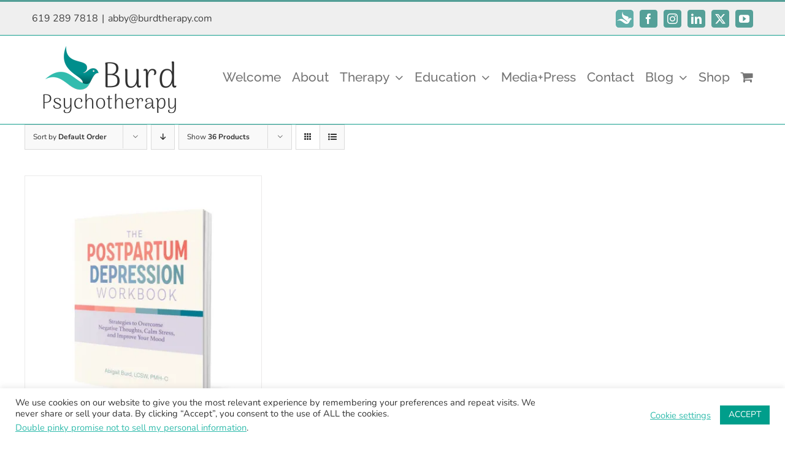

--- FILE ---
content_type: text/html; charset=UTF-8
request_url: https://www.burdtherapy.com/product-category/books/?product_count=36&product_view=grid
body_size: 17235
content:
<!DOCTYPE html>
<html class="avada-html-layout-wide avada-html-header-position-top avada-html-is-archive" lang="en-US">
<head>
	<meta http-equiv="X-UA-Compatible" content="IE=edge" />
	<meta http-equiv="Content-Type" content="text/html; charset=utf-8"/>
	<meta name="viewport" content="width=device-width, initial-scale=1" />
	<meta name='robots' content='index, follow, max-image-preview:large, max-snippet:-1, max-video-preview:-1' />
<script>window._wca = window._wca || [];</script>

	<!-- This site is optimized with the Yoast SEO plugin v26.6 - https://yoast.com/wordpress/plugins/seo/ -->
	<title>Books Archives - Burd Psychotherapy</title>
	<link rel="canonical" href="https://www.burdtherapy.com/product-category/books/" />
	<meta property="og:locale" content="en_US" />
	<meta property="og:type" content="article" />
	<meta property="og:title" content="Books Archives - Burd Psychotherapy" />
	<meta property="og:url" content="https://www.burdtherapy.com/product-category/books/" />
	<meta property="og:site_name" content="Burd Psychotherapy" />
	<script type="application/ld+json" class="yoast-schema-graph">{"@context":"https://schema.org","@graph":[{"@type":"CollectionPage","@id":"https://www.burdtherapy.com/product-category/books/","url":"https://www.burdtherapy.com/product-category/books/","name":"Books Archives - Burd Psychotherapy","isPartOf":{"@id":"https://www.burdtherapy.com/#website"},"primaryImageOfPage":{"@id":"https://www.burdtherapy.com/product-category/books/#primaryimage"},"image":{"@id":"https://www.burdtherapy.com/product-category/books/#primaryimage"},"thumbnailUrl":"https://i0.wp.com/www.burdtherapy.com/wp-content/uploads/2020/10/9781647398378_3D.jpg?fit=773%2C800&ssl=1","breadcrumb":{"@id":"https://www.burdtherapy.com/product-category/books/#breadcrumb"},"inLanguage":"en-US"},{"@type":"ImageObject","inLanguage":"en-US","@id":"https://www.burdtherapy.com/product-category/books/#primaryimage","url":"https://i0.wp.com/www.burdtherapy.com/wp-content/uploads/2020/10/9781647398378_3D.jpg?fit=773%2C800&ssl=1","contentUrl":"https://i0.wp.com/www.burdtherapy.com/wp-content/uploads/2020/10/9781647398378_3D.jpg?fit=773%2C800&ssl=1","width":773,"height":800,"caption":"The Postpartum Depression Workbook sales page"},{"@type":"BreadcrumbList","@id":"https://www.burdtherapy.com/product-category/books/#breadcrumb","itemListElement":[{"@type":"ListItem","position":1,"name":"Home","item":"https://www.burdtherapy.com/"},{"@type":"ListItem","position":2,"name":"Books"}]},{"@type":"WebSite","@id":"https://www.burdtherapy.com/#website","url":"https://www.burdtherapy.com/","name":"Burd Psychotherapy","description":"Abigail Burd, Licensed Clinical Social Worker, CA Lic: 26867","publisher":{"@id":"https://www.burdtherapy.com/#organization"},"potentialAction":[{"@type":"SearchAction","target":{"@type":"EntryPoint","urlTemplate":"https://www.burdtherapy.com/?s={search_term_string}"},"query-input":{"@type":"PropertyValueSpecification","valueRequired":true,"valueName":"search_term_string"}}],"inLanguage":"en-US"},{"@type":"Organization","@id":"https://www.burdtherapy.com/#organization","name":"Burd Psychotherapy","url":"https://www.burdtherapy.com/","logo":{"@type":"ImageObject","inLanguage":"en-US","@id":"https://www.burdtherapy.com/#/schema/logo/image/","url":"https://i0.wp.com/www.burdtherapy.com/wp-content/uploads/2016/10/Burd-Tx-Logo-web.png?fit=600%2C600&ssl=1","contentUrl":"https://i0.wp.com/www.burdtherapy.com/wp-content/uploads/2016/10/Burd-Tx-Logo-web.png?fit=600%2C600&ssl=1","width":600,"height":600,"caption":"Burd Psychotherapy"},"image":{"@id":"https://www.burdtherapy.com/#/schema/logo/image/"}}]}</script>
	<!-- / Yoast SEO plugin. -->


<link rel='dns-prefetch' href='//www.burdtherapy.com' />
<link rel='dns-prefetch' href='//stats.wp.com' />
<link rel='dns-prefetch' href='//secure.gravatar.com' />
<link rel='dns-prefetch' href='//www.googletagmanager.com' />
<link rel='dns-prefetch' href='//v0.wordpress.com' />
<link rel='dns-prefetch' href='//jetpack.wordpress.com' />
<link rel='dns-prefetch' href='//s0.wp.com' />
<link rel='dns-prefetch' href='//public-api.wordpress.com' />
<link rel='dns-prefetch' href='//0.gravatar.com' />
<link rel='dns-prefetch' href='//1.gravatar.com' />
<link rel='dns-prefetch' href='//2.gravatar.com' />
<link rel='dns-prefetch' href='//widgets.wp.com' />
<link rel='preconnect' href='//i0.wp.com' />
<link rel='preconnect' href='//c0.wp.com' />
<link rel="alternate" type="application/rss+xml" title="Burd Psychotherapy &raquo; Feed" href="https://www.burdtherapy.com/feed/" />
<link rel="alternate" type="application/rss+xml" title="Burd Psychotherapy &raquo; Comments Feed" href="https://www.burdtherapy.com/comments/feed/" />
								<link rel="icon" href="https://www.burdtherapy.com/wp-content/uploads/2016/09/freebird-16.png" type="image/png" />
		
					<!-- Apple Touch Icon -->
						<link rel="apple-touch-icon" sizes="180x180" href="https://www.burdtherapy.com/wp-content/uploads/2016/09/freebird-114.png" type="image/png">
		
					<!-- Android Icon -->
						<link rel="icon" sizes="192x192" href="https://www.burdtherapy.com/wp-content/uploads/2016/09/freebird-57.png" type="image/png">
		
					<!-- MS Edge Icon -->
						<meta name="msapplication-TileImage" content="https://www.burdtherapy.com/wp-content/uploads/2016/09/freebird-72.png" type="image/png">
				<link rel="alternate" type="application/rss+xml" title="Burd Psychotherapy &raquo; Books Category Feed" href="https://www.burdtherapy.com/product-category/books/feed/" />
<style id='wp-img-auto-sizes-contain-inline-css' type='text/css'>
img:is([sizes=auto i],[sizes^="auto," i]){contain-intrinsic-size:3000px 1500px}
/*# sourceURL=wp-img-auto-sizes-contain-inline-css */
</style>
<link rel='stylesheet' id='cookie-law-info-css' href='https://www.burdtherapy.com/wp-content/plugins/cookie-law-info/legacy/public/css/cookie-law-info-public.css?ver=3.3.9.1' type='text/css' media='all' />
<link rel='stylesheet' id='cookie-law-info-gdpr-css' href='https://www.burdtherapy.com/wp-content/plugins/cookie-law-info/legacy/public/css/cookie-law-info-gdpr.css?ver=3.3.9.1' type='text/css' media='all' />
<style id='woocommerce-inline-inline-css' type='text/css'>
.woocommerce form .form-row .required { visibility: visible; }
/*# sourceURL=woocommerce-inline-inline-css */
</style>
<link rel='stylesheet' id='jetpack_likes-css' href='https://c0.wp.com/p/jetpack/15.3.1/modules/likes/style.css' type='text/css' media='all' />
<link rel='stylesheet' id='jetpack-subscriptions-css' href='https://c0.wp.com/p/jetpack/15.3.1/_inc/build/subscriptions/subscriptions.min.css' type='text/css' media='all' />
<link rel='stylesheet' id='flick-css' href='https://www.burdtherapy.com/wp-content/plugins/mailchimp/assets/css/flick/flick.css?ver=2.0.0' type='text/css' media='all' />
<link rel='stylesheet' id='mailchimp_sf_main_css-css' href='https://www.burdtherapy.com/wp-content/plugins/mailchimp/assets/css/frontend.css?ver=2.0.0' type='text/css' media='all' />
<link rel='stylesheet' id='fusion-dynamic-css-css' href='https://www.burdtherapy.com/wp-content/uploads/fusion-styles/ffcd2cff029fc3daa1c91c1560bfcd09.min.css?ver=3.14.2' type='text/css' media='all' />
<script type="text/javascript" src="https://c0.wp.com/c/6.9/wp-includes/js/jquery/jquery.min.js" id="jquery-core-js"></script>
<script type="text/javascript" id="cookie-law-info-js-extra">
/* <![CDATA[ */
var Cli_Data = {"nn_cookie_ids":[],"cookielist":[],"non_necessary_cookies":[],"ccpaEnabled":"1","ccpaRegionBased":"","ccpaBarEnabled":"1","strictlyEnabled":["necessary","obligatoire"],"ccpaType":"ccpa","js_blocking":"1","custom_integration":"","triggerDomRefresh":"","secure_cookies":""};
var cli_cookiebar_settings = {"animate_speed_hide":"500","animate_speed_show":"500","background":"#FFF","border":"#b1a6a6c2","border_on":"","button_1_button_colour":"#009e8b","button_1_button_hover":"#007e6f","button_1_link_colour":"#fff","button_1_as_button":"1","button_1_new_win":"","button_2_button_colour":"#333","button_2_button_hover":"#292929","button_2_link_colour":"#33bcad","button_2_as_button":"","button_2_hidebar":"","button_3_button_colour":"#dd3333","button_3_button_hover":"#b12929","button_3_link_colour":"#fff","button_3_as_button":"1","button_3_new_win":"","button_4_button_colour":"#000","button_4_button_hover":"#000000","button_4_link_colour":"#33bcad","button_4_as_button":"","button_7_button_colour":"#61a229","button_7_button_hover":"#4e8221","button_7_link_colour":"#fff","button_7_as_button":"1","button_7_new_win":"","font_family":"inherit","header_fix":"","notify_animate_hide":"1","notify_animate_show":"","notify_div_id":"#cookie-law-info-bar","notify_position_horizontal":"right","notify_position_vertical":"bottom","scroll_close":"1","scroll_close_reload":"","accept_close_reload":"","reject_close_reload":"","showagain_tab":"","showagain_background":"#fff","showagain_border":"#000","showagain_div_id":"#cookie-law-info-again","showagain_x_position":"100px","text":"#333333","show_once_yn":"1","show_once":"10000","logging_on":"","as_popup":"","popup_overlay":"1","bar_heading_text":"","cookie_bar_as":"banner","popup_showagain_position":"bottom-right","widget_position":"left"};
var log_object = {"ajax_url":"https://www.burdtherapy.com/wp-admin/admin-ajax.php"};
//# sourceURL=cookie-law-info-js-extra
/* ]]> */
</script>
<script type="text/javascript" src="https://www.burdtherapy.com/wp-content/plugins/cookie-law-info/legacy/public/js/cookie-law-info-public.js?ver=3.3.9.1" id="cookie-law-info-js"></script>
<script type="text/javascript" id="cookie-law-info-ccpa-js-extra">
/* <![CDATA[ */
var ccpa_data = {"opt_out_prompt":"Do you really wish to opt out?","opt_out_confirm":"Confirm","opt_out_cancel":"Cancel"};
//# sourceURL=cookie-law-info-ccpa-js-extra
/* ]]> */
</script>
<script type="text/javascript" src="https://www.burdtherapy.com/wp-content/plugins/cookie-law-info/legacy/admin/modules/ccpa/assets/js/cookie-law-info-ccpa.js?ver=3.3.9.1" id="cookie-law-info-ccpa-js"></script>
<script type="text/javascript" src="https://c0.wp.com/p/woocommerce/10.4.3/assets/js/jquery-blockui/jquery.blockUI.min.js" id="wc-jquery-blockui-js" defer="defer" data-wp-strategy="defer"></script>
<script type="text/javascript" id="wc-add-to-cart-js-extra">
/* <![CDATA[ */
var wc_add_to_cart_params = {"ajax_url":"/wp-admin/admin-ajax.php","wc_ajax_url":"/?wc-ajax=%%endpoint%%","i18n_view_cart":"View cart","cart_url":"https://www.burdtherapy.com/cart/","is_cart":"","cart_redirect_after_add":"yes"};
//# sourceURL=wc-add-to-cart-js-extra
/* ]]> */
</script>
<script type="text/javascript" src="https://c0.wp.com/p/woocommerce/10.4.3/assets/js/frontend/add-to-cart.min.js" id="wc-add-to-cart-js" defer="defer" data-wp-strategy="defer"></script>
<script type="text/javascript" src="https://c0.wp.com/p/woocommerce/10.4.3/assets/js/js-cookie/js.cookie.min.js" id="wc-js-cookie-js" defer="defer" data-wp-strategy="defer"></script>
<script type="text/javascript" id="woocommerce-js-extra">
/* <![CDATA[ */
var woocommerce_params = {"ajax_url":"/wp-admin/admin-ajax.php","wc_ajax_url":"/?wc-ajax=%%endpoint%%","i18n_password_show":"Show password","i18n_password_hide":"Hide password"};
//# sourceURL=woocommerce-js-extra
/* ]]> */
</script>
<script type="text/javascript" src="https://c0.wp.com/p/woocommerce/10.4.3/assets/js/frontend/woocommerce.min.js" id="woocommerce-js" defer="defer" data-wp-strategy="defer"></script>
<script type="text/javascript" src="https://stats.wp.com/s-202603.js" id="woocommerce-analytics-js" defer="defer" data-wp-strategy="defer"></script>

<!-- Google tag (gtag.js) snippet added by Site Kit -->
<!-- Google Analytics snippet added by Site Kit -->
<script type="text/javascript" src="https://www.googletagmanager.com/gtag/js?id=GT-KTBHHTX9" id="google_gtagjs-js" async></script>
<script type="text/javascript" id="google_gtagjs-js-after">
/* <![CDATA[ */
window.dataLayer = window.dataLayer || [];function gtag(){dataLayer.push(arguments);}
gtag("set","linker",{"domains":["www.burdtherapy.com"]});
gtag("js", new Date());
gtag("set", "developer_id.dZTNiMT", true);
gtag("config", "GT-KTBHHTX9");
//# sourceURL=google_gtagjs-js-after
/* ]]> */
</script>
<link rel="https://api.w.org/" href="https://www.burdtherapy.com/wp-json/" /><link rel="alternate" title="JSON" type="application/json" href="https://www.burdtherapy.com/wp-json/wp/v2/product_cat/229" /><link rel="EditURI" type="application/rsd+xml" title="RSD" href="https://www.burdtherapy.com/xmlrpc.php?rsd" />
<meta name="generator" content="WordPress 6.9" />
<meta name="generator" content="WooCommerce 10.4.3" />
<meta name="generator" content="Site Kit by Google 1.168.0" />	<style>img#wpstats{display:none}</style>
		<style type="text/css" id="css-fb-visibility">@media screen and (max-width: 640px){.fusion-no-small-visibility{display:none !important;}body .sm-text-align-center{text-align:center !important;}body .sm-text-align-left{text-align:left !important;}body .sm-text-align-right{text-align:right !important;}body .sm-text-align-justify{text-align:justify !important;}body .sm-flex-align-center{justify-content:center !important;}body .sm-flex-align-flex-start{justify-content:flex-start !important;}body .sm-flex-align-flex-end{justify-content:flex-end !important;}body .sm-mx-auto{margin-left:auto !important;margin-right:auto !important;}body .sm-ml-auto{margin-left:auto !important;}body .sm-mr-auto{margin-right:auto !important;}body .fusion-absolute-position-small{position:absolute;width:100%;}.awb-sticky.awb-sticky-small{ position: sticky; top: var(--awb-sticky-offset,0); }}@media screen and (min-width: 641px) and (max-width: 1024px){.fusion-no-medium-visibility{display:none !important;}body .md-text-align-center{text-align:center !important;}body .md-text-align-left{text-align:left !important;}body .md-text-align-right{text-align:right !important;}body .md-text-align-justify{text-align:justify !important;}body .md-flex-align-center{justify-content:center !important;}body .md-flex-align-flex-start{justify-content:flex-start !important;}body .md-flex-align-flex-end{justify-content:flex-end !important;}body .md-mx-auto{margin-left:auto !important;margin-right:auto !important;}body .md-ml-auto{margin-left:auto !important;}body .md-mr-auto{margin-right:auto !important;}body .fusion-absolute-position-medium{position:absolute;width:100%;}.awb-sticky.awb-sticky-medium{ position: sticky; top: var(--awb-sticky-offset,0); }}@media screen and (min-width: 1025px){.fusion-no-large-visibility{display:none !important;}body .lg-text-align-center{text-align:center !important;}body .lg-text-align-left{text-align:left !important;}body .lg-text-align-right{text-align:right !important;}body .lg-text-align-justify{text-align:justify !important;}body .lg-flex-align-center{justify-content:center !important;}body .lg-flex-align-flex-start{justify-content:flex-start !important;}body .lg-flex-align-flex-end{justify-content:flex-end !important;}body .lg-mx-auto{margin-left:auto !important;margin-right:auto !important;}body .lg-ml-auto{margin-left:auto !important;}body .lg-mr-auto{margin-right:auto !important;}body .fusion-absolute-position-large{position:absolute;width:100%;}.awb-sticky.awb-sticky-large{ position: sticky; top: var(--awb-sticky-offset,0); }}</style>	<noscript><style>.woocommerce-product-gallery{ opacity: 1 !important; }</style></noscript>
			<script type="text/javascript">
			var doc = document.documentElement;
			doc.setAttribute( 'data-useragent', navigator.userAgent );
		</script>
		
	<meta name="google-site-verification" content="v8N2wTxEqrYakS890KsxJBkAieAxp7CcP0pPxk6h1tY" /><style id='global-styles-inline-css' type='text/css'>
:root{--wp--preset--aspect-ratio--square: 1;--wp--preset--aspect-ratio--4-3: 4/3;--wp--preset--aspect-ratio--3-4: 3/4;--wp--preset--aspect-ratio--3-2: 3/2;--wp--preset--aspect-ratio--2-3: 2/3;--wp--preset--aspect-ratio--16-9: 16/9;--wp--preset--aspect-ratio--9-16: 9/16;--wp--preset--color--black: #000000;--wp--preset--color--cyan-bluish-gray: #abb8c3;--wp--preset--color--white: #ffffff;--wp--preset--color--pale-pink: #f78da7;--wp--preset--color--vivid-red: #cf2e2e;--wp--preset--color--luminous-vivid-orange: #ff6900;--wp--preset--color--luminous-vivid-amber: #fcb900;--wp--preset--color--light-green-cyan: #7bdcb5;--wp--preset--color--vivid-green-cyan: #00d084;--wp--preset--color--pale-cyan-blue: #8ed1fc;--wp--preset--color--vivid-cyan-blue: #0693e3;--wp--preset--color--vivid-purple: #9b51e0;--wp--preset--color--awb-color-1: #ffffff;--wp--preset--color--awb-color-2: #f9f9f9;--wp--preset--color--awb-color-3: #f9f9f9;--wp--preset--color--awb-color-4: #33bcad;--wp--preset--color--awb-color-5: #549f97;--wp--preset--color--awb-color-6: #747474;--wp--preset--color--awb-color-7: #424242;--wp--preset--color--awb-color-8: #333333;--wp--preset--gradient--vivid-cyan-blue-to-vivid-purple: linear-gradient(135deg,rgb(6,147,227) 0%,rgb(155,81,224) 100%);--wp--preset--gradient--light-green-cyan-to-vivid-green-cyan: linear-gradient(135deg,rgb(122,220,180) 0%,rgb(0,208,130) 100%);--wp--preset--gradient--luminous-vivid-amber-to-luminous-vivid-orange: linear-gradient(135deg,rgb(252,185,0) 0%,rgb(255,105,0) 100%);--wp--preset--gradient--luminous-vivid-orange-to-vivid-red: linear-gradient(135deg,rgb(255,105,0) 0%,rgb(207,46,46) 100%);--wp--preset--gradient--very-light-gray-to-cyan-bluish-gray: linear-gradient(135deg,rgb(238,238,238) 0%,rgb(169,184,195) 100%);--wp--preset--gradient--cool-to-warm-spectrum: linear-gradient(135deg,rgb(74,234,220) 0%,rgb(151,120,209) 20%,rgb(207,42,186) 40%,rgb(238,44,130) 60%,rgb(251,105,98) 80%,rgb(254,248,76) 100%);--wp--preset--gradient--blush-light-purple: linear-gradient(135deg,rgb(255,206,236) 0%,rgb(152,150,240) 100%);--wp--preset--gradient--blush-bordeaux: linear-gradient(135deg,rgb(254,205,165) 0%,rgb(254,45,45) 50%,rgb(107,0,62) 100%);--wp--preset--gradient--luminous-dusk: linear-gradient(135deg,rgb(255,203,112) 0%,rgb(199,81,192) 50%,rgb(65,88,208) 100%);--wp--preset--gradient--pale-ocean: linear-gradient(135deg,rgb(255,245,203) 0%,rgb(182,227,212) 50%,rgb(51,167,181) 100%);--wp--preset--gradient--electric-grass: linear-gradient(135deg,rgb(202,248,128) 0%,rgb(113,206,126) 100%);--wp--preset--gradient--midnight: linear-gradient(135deg,rgb(2,3,129) 0%,rgb(40,116,252) 100%);--wp--preset--font-size--small: 15.75px;--wp--preset--font-size--medium: 20px;--wp--preset--font-size--large: 31.5px;--wp--preset--font-size--x-large: 42px;--wp--preset--font-size--normal: 21px;--wp--preset--font-size--xlarge: 42px;--wp--preset--font-size--huge: 63px;--wp--preset--spacing--20: 0.44rem;--wp--preset--spacing--30: 0.67rem;--wp--preset--spacing--40: 1rem;--wp--preset--spacing--50: 1.5rem;--wp--preset--spacing--60: 2.25rem;--wp--preset--spacing--70: 3.38rem;--wp--preset--spacing--80: 5.06rem;--wp--preset--shadow--natural: 6px 6px 9px rgba(0, 0, 0, 0.2);--wp--preset--shadow--deep: 12px 12px 50px rgba(0, 0, 0, 0.4);--wp--preset--shadow--sharp: 6px 6px 0px rgba(0, 0, 0, 0.2);--wp--preset--shadow--outlined: 6px 6px 0px -3px rgb(255, 255, 255), 6px 6px rgb(0, 0, 0);--wp--preset--shadow--crisp: 6px 6px 0px rgb(0, 0, 0);}:where(.is-layout-flex){gap: 0.5em;}:where(.is-layout-grid){gap: 0.5em;}body .is-layout-flex{display: flex;}.is-layout-flex{flex-wrap: wrap;align-items: center;}.is-layout-flex > :is(*, div){margin: 0;}body .is-layout-grid{display: grid;}.is-layout-grid > :is(*, div){margin: 0;}:where(.wp-block-columns.is-layout-flex){gap: 2em;}:where(.wp-block-columns.is-layout-grid){gap: 2em;}:where(.wp-block-post-template.is-layout-flex){gap: 1.25em;}:where(.wp-block-post-template.is-layout-grid){gap: 1.25em;}.has-black-color{color: var(--wp--preset--color--black) !important;}.has-cyan-bluish-gray-color{color: var(--wp--preset--color--cyan-bluish-gray) !important;}.has-white-color{color: var(--wp--preset--color--white) !important;}.has-pale-pink-color{color: var(--wp--preset--color--pale-pink) !important;}.has-vivid-red-color{color: var(--wp--preset--color--vivid-red) !important;}.has-luminous-vivid-orange-color{color: var(--wp--preset--color--luminous-vivid-orange) !important;}.has-luminous-vivid-amber-color{color: var(--wp--preset--color--luminous-vivid-amber) !important;}.has-light-green-cyan-color{color: var(--wp--preset--color--light-green-cyan) !important;}.has-vivid-green-cyan-color{color: var(--wp--preset--color--vivid-green-cyan) !important;}.has-pale-cyan-blue-color{color: var(--wp--preset--color--pale-cyan-blue) !important;}.has-vivid-cyan-blue-color{color: var(--wp--preset--color--vivid-cyan-blue) !important;}.has-vivid-purple-color{color: var(--wp--preset--color--vivid-purple) !important;}.has-black-background-color{background-color: var(--wp--preset--color--black) !important;}.has-cyan-bluish-gray-background-color{background-color: var(--wp--preset--color--cyan-bluish-gray) !important;}.has-white-background-color{background-color: var(--wp--preset--color--white) !important;}.has-pale-pink-background-color{background-color: var(--wp--preset--color--pale-pink) !important;}.has-vivid-red-background-color{background-color: var(--wp--preset--color--vivid-red) !important;}.has-luminous-vivid-orange-background-color{background-color: var(--wp--preset--color--luminous-vivid-orange) !important;}.has-luminous-vivid-amber-background-color{background-color: var(--wp--preset--color--luminous-vivid-amber) !important;}.has-light-green-cyan-background-color{background-color: var(--wp--preset--color--light-green-cyan) !important;}.has-vivid-green-cyan-background-color{background-color: var(--wp--preset--color--vivid-green-cyan) !important;}.has-pale-cyan-blue-background-color{background-color: var(--wp--preset--color--pale-cyan-blue) !important;}.has-vivid-cyan-blue-background-color{background-color: var(--wp--preset--color--vivid-cyan-blue) !important;}.has-vivid-purple-background-color{background-color: var(--wp--preset--color--vivid-purple) !important;}.has-black-border-color{border-color: var(--wp--preset--color--black) !important;}.has-cyan-bluish-gray-border-color{border-color: var(--wp--preset--color--cyan-bluish-gray) !important;}.has-white-border-color{border-color: var(--wp--preset--color--white) !important;}.has-pale-pink-border-color{border-color: var(--wp--preset--color--pale-pink) !important;}.has-vivid-red-border-color{border-color: var(--wp--preset--color--vivid-red) !important;}.has-luminous-vivid-orange-border-color{border-color: var(--wp--preset--color--luminous-vivid-orange) !important;}.has-luminous-vivid-amber-border-color{border-color: var(--wp--preset--color--luminous-vivid-amber) !important;}.has-light-green-cyan-border-color{border-color: var(--wp--preset--color--light-green-cyan) !important;}.has-vivid-green-cyan-border-color{border-color: var(--wp--preset--color--vivid-green-cyan) !important;}.has-pale-cyan-blue-border-color{border-color: var(--wp--preset--color--pale-cyan-blue) !important;}.has-vivid-cyan-blue-border-color{border-color: var(--wp--preset--color--vivid-cyan-blue) !important;}.has-vivid-purple-border-color{border-color: var(--wp--preset--color--vivid-purple) !important;}.has-vivid-cyan-blue-to-vivid-purple-gradient-background{background: var(--wp--preset--gradient--vivid-cyan-blue-to-vivid-purple) !important;}.has-light-green-cyan-to-vivid-green-cyan-gradient-background{background: var(--wp--preset--gradient--light-green-cyan-to-vivid-green-cyan) !important;}.has-luminous-vivid-amber-to-luminous-vivid-orange-gradient-background{background: var(--wp--preset--gradient--luminous-vivid-amber-to-luminous-vivid-orange) !important;}.has-luminous-vivid-orange-to-vivid-red-gradient-background{background: var(--wp--preset--gradient--luminous-vivid-orange-to-vivid-red) !important;}.has-very-light-gray-to-cyan-bluish-gray-gradient-background{background: var(--wp--preset--gradient--very-light-gray-to-cyan-bluish-gray) !important;}.has-cool-to-warm-spectrum-gradient-background{background: var(--wp--preset--gradient--cool-to-warm-spectrum) !important;}.has-blush-light-purple-gradient-background{background: var(--wp--preset--gradient--blush-light-purple) !important;}.has-blush-bordeaux-gradient-background{background: var(--wp--preset--gradient--blush-bordeaux) !important;}.has-luminous-dusk-gradient-background{background: var(--wp--preset--gradient--luminous-dusk) !important;}.has-pale-ocean-gradient-background{background: var(--wp--preset--gradient--pale-ocean) !important;}.has-electric-grass-gradient-background{background: var(--wp--preset--gradient--electric-grass) !important;}.has-midnight-gradient-background{background: var(--wp--preset--gradient--midnight) !important;}.has-small-font-size{font-size: var(--wp--preset--font-size--small) !important;}.has-medium-font-size{font-size: var(--wp--preset--font-size--medium) !important;}.has-large-font-size{font-size: var(--wp--preset--font-size--large) !important;}.has-x-large-font-size{font-size: var(--wp--preset--font-size--x-large) !important;}
/*# sourceURL=global-styles-inline-css */
</style>
<link rel='stylesheet' id='wc-stripe-blocks-checkout-style-css' href='https://www.burdtherapy.com/wp-content/plugins/woocommerce-gateway-stripe/build/upe-blocks.css?ver=1e1661bb3db973deba05' type='text/css' media='all' />
<link rel='stylesheet' id='wc-blocks-style-css' href='https://c0.wp.com/p/woocommerce/10.4.3/assets/client/blocks/wc-blocks.css' type='text/css' media='all' />
</head>

<body class="archive tax-product_cat term-books term-229 wp-theme-Avada wp-child-theme-Avada-Child-Theme theme-Avada woocommerce woocommerce-page woocommerce-no-js fusion-image-hovers fusion-pagination-sizing fusion-button_type-flat fusion-button_span-no fusion-button_gradient-linear avada-image-rollover-circle-no avada-image-rollover-yes avada-image-rollover-direction-fade fusion-body ltr fusion-sticky-header no-tablet-sticky-header no-mobile-sticky-header no-mobile-slidingbar fusion-disable-outline fusion-sub-menu-fade mobile-logo-pos-left layout-wide-mode avada-has-boxed-modal-shadow-none layout-scroll-offset-full avada-has-zero-margin-offset-top fusion-top-header menu-text-align-left fusion-woo-product-design-clean fusion-woo-shop-page-columns-4 fusion-woo-related-columns-4 fusion-woo-archive-page-columns-3 fusion-woocommerce-equal-heights avada-has-woo-gallery-disabled woo-sale-badge-circle woo-outofstock-badge-top_bar mobile-menu-design-classic fusion-show-pagination-text fusion-header-layout-v2 avada-responsive avada-footer-fx-none avada-menu-highlight-style-bar fusion-search-form-classic fusion-main-menu-search-overlay fusion-avatar-square avada-sticky-shrinkage avada-dropdown-styles avada-blog-layout-medium avada-blog-archive-layout-medium avada-header-shadow-no avada-menu-icon-position-left avada-has-megamenu-shadow avada-has-mainmenu-dropdown-divider avada-has-100-footer avada-has-breadcrumb-mobile-hidden avada-has-titlebar-hide avada-has-pagination-padding avada-flyout-menu-direction-fade avada-ec-views-v1" data-awb-post-id="3585">
		<a class="skip-link screen-reader-text" href="#content">Skip to content</a>

	<div id="boxed-wrapper">
		
		<div id="wrapper" class="fusion-wrapper">
			<div id="home" style="position:relative;top:-1px;"></div>
							
					
			<header class="fusion-header-wrapper">
				<div class="fusion-header-v2 fusion-logo-alignment fusion-logo-left fusion-sticky-menu-1 fusion-sticky-logo- fusion-mobile-logo-  fusion-mobile-menu-design-classic">
					
<div class="fusion-secondary-header">
	<div class="fusion-row">
					<div class="fusion-alignleft">
				<div class="fusion-contact-info"><span class="fusion-contact-info-phone-number">619 289 7818</span><span class="fusion-header-separator">|</span><span class="fusion-contact-info-email-address"><a href="mailto:a&#98;by&#64;burdth&#101;r&#97;&#112;&#121;.&#99;&#111;m">a&#98;by&#64;burdth&#101;r&#97;&#112;&#121;.&#99;&#111;m</a></span></div>			</div>
							<div class="fusion-alignright">
				<div class="fusion-social-links-header"><div class="fusion-social-networks boxed-icons"><div class="fusion-social-networks-wrapper"><a  class="awb-custom-image custom fusion-social-network-icon fusion-tooltip fusion-custom awb-icon-custom" style="position:relative;" data-placement="bottom" data-title="Subscribe" data-toggle="tooltip" title="Subscribe" href="https://www.burdtherapy.com/subscribe" target="_blank" rel="noopener noreferrer"><span class="screen-reader-text">Subscribe</span><img src="https://www.burdtherapy.com/wp-content/uploads/2017/03/burd-therapy-subscribe-icon.png" style="width:auto;" alt="Subscribe" /></a><a  class="fusion-social-network-icon fusion-tooltip fusion-facebook awb-icon-facebook" style data-placement="bottom" data-title="Facebook" data-toggle="tooltip" title="Facebook" href="http://facebook.com/burdpsychotherapy" target="_blank" rel="noreferrer"><span class="screen-reader-text">Facebook</span></a><a  class="fusion-social-network-icon fusion-tooltip fusion-instagram awb-icon-instagram" style data-placement="bottom" data-title="Instagram" data-toggle="tooltip" title="Instagram" href="https://www.instagram.com/burdtherapy/" target="_blank" rel="noopener noreferrer"><span class="screen-reader-text">Instagram</span></a><a  class="fusion-social-network-icon fusion-tooltip fusion-linkedin awb-icon-linkedin" style data-placement="bottom" data-title="LinkedIn" data-toggle="tooltip" title="LinkedIn" href="https://www.linkedin.com/in/abigailburd" target="_blank" rel="noopener noreferrer"><span class="screen-reader-text">LinkedIn</span></a><a  class="fusion-social-network-icon fusion-tooltip fusion-twitter awb-icon-twitter" style data-placement="bottom" data-title="X" data-toggle="tooltip" title="X" href="https://twitter.com/burdtherapy" target="_blank" rel="noopener noreferrer"><span class="screen-reader-text">X</span></a><a  class="fusion-social-network-icon fusion-tooltip fusion-youtube awb-icon-youtube" style data-placement="bottom" data-title="YouTube" data-toggle="tooltip" title="YouTube" href="https://www.youtube.com/playlist?list=PLsqdnpiWGWyCn1HX00GxYObgGDFY0yCuX" target="_blank" rel="noopener noreferrer"><span class="screen-reader-text">YouTube</span></a></div></div></div>			</div>
			</div>
</div>
<div class="fusion-header-sticky-height"></div>
<div class="fusion-header">
	<div class="fusion-row">
					<div class="fusion-logo" data-margin-top="15px" data-margin-bottom="15px" data-margin-left="15px" data-margin-right="15px">
			<a class="fusion-logo-link"  href="https://www.burdtherapy.com/" >

						<!-- standard logo -->
			<img src="https://www.burdtherapy.com/wp-content/uploads/2016/09/logo-0.png" srcset="https://www.burdtherapy.com/wp-content/uploads/2016/09/logo-0.png 1x" width="225" height="114" alt="Burd Psychotherapy Logo" data-retina_logo_url="" class="fusion-standard-logo" />

			
					</a>
		</div>		<nav class="fusion-main-menu" aria-label="Main Menu"><div class="fusion-overlay-search">		<form role="search" class="searchform fusion-search-form  fusion-search-form-classic" method="get" action="https://www.burdtherapy.com/">
			<div class="fusion-search-form-content">

				
				<div class="fusion-search-field search-field">
					<label><span class="screen-reader-text">Search for:</span>
													<input type="search" value="" name="s" class="s" placeholder="Search..." required aria-required="true" aria-label="Search..."/>
											</label>
				</div>
				<div class="fusion-search-button search-button">
					<input type="submit" class="fusion-search-submit searchsubmit" aria-label="Search" value="&#xf002;" />
									</div>

				
			</div>


			
		</form>
		<div class="fusion-search-spacer"></div><a href="#" role="button" aria-label="Close Search" class="fusion-close-search"></a></div><ul id="menu-menu-1" class="fusion-menu"><li  id="menu-item-2090"  class="menu-item menu-item-type-post_type menu-item-object-page menu-item-home menu-item-2090"  data-item-id="2090"><a  href="https://www.burdtherapy.com/" class="fusion-bar-highlight"><span class="menu-text">Welcome</span></a></li><li  id="menu-item-1475"  class="menu-item menu-item-type-post_type menu-item-object-page menu-item-1475"  data-item-id="1475"><a  href="https://www.burdtherapy.com/about/" class="fusion-bar-highlight"><span class="menu-text">About</span></a></li><li  id="menu-item-3478"  class="menu-item menu-item-type-post_type menu-item-object-page menu-item-has-children menu-item-3478 fusion-dropdown-menu"  data-item-id="3478"><a  href="https://www.burdtherapy.com/therapy/" class="fusion-bar-highlight"><span class="menu-text">Therapy</span> <span class="fusion-caret"><i class="fusion-dropdown-indicator" aria-hidden="true"></i></span></a><ul class="sub-menu"><li  id="menu-item-30"  class="menu-item menu-item-type-post_type menu-item-object-page menu-item-30 fusion-dropdown-submenu" ><a  href="https://www.burdtherapy.com/services/" class="fusion-bar-highlight"><span>Services</span></a></li><li  id="menu-item-1817"  class="menu-item menu-item-type-post_type menu-item-object-page menu-item-1817 fusion-dropdown-submenu" ><a  href="https://www.burdtherapy.com/fees-insurance/" class="fusion-bar-highlight"><span>Fees</span></a></li><li  id="menu-item-1006"  class="menu-item menu-item-type-post_type menu-item-object-page menu-item-1006 fusion-dropdown-submenu" ><a  href="https://www.burdtherapy.com/client-portal/" class="fusion-bar-highlight"><span>Client Portal</span></a></li></ul></li><li  id="menu-item-3487"  class="menu-item menu-item-type-post_type menu-item-object-page menu-item-has-children menu-item-3487 fusion-dropdown-menu"  data-item-id="3487"><a  href="https://www.burdtherapy.com/education/" class="fusion-bar-highlight"><span class="menu-text">Education</span> <span class="fusion-caret"><i class="fusion-dropdown-indicator" aria-hidden="true"></i></span></a><ul class="sub-menu"><li  id="menu-item-3307"  class="menu-item menu-item-type-post_type menu-item-object-page menu-item-3307 fusion-dropdown-submenu" ><a  href="https://www.burdtherapy.com/books/" class="fusion-bar-highlight"><span>Books</span></a></li><li  id="menu-item-3615"  class="menu-item menu-item-type-post_type menu-item-object-product menu-item-3615 fusion-dropdown-submenu" ><a  title="Buy The Postpartum Depression Workbook" href="https://www.burdtherapy.com/product/the-postpartum-depression-workbook/" class="fusion-bar-highlight"><span>PPD Workbook</span></a></li></ul></li><li  id="menu-item-2218"  class="menu-item menu-item-type-post_type menu-item-object-page menu-item-2218"  data-item-id="2218"><a  href="https://www.burdtherapy.com/media-press/" class="fusion-bar-highlight"><span class="menu-text">Media+Press</span></a></li><li  id="menu-item-3300"  class="menu-item menu-item-type-post_type menu-item-object-page menu-item-3300"  data-item-id="3300"><a  href="https://www.burdtherapy.com/contact/" class="fusion-bar-highlight"><span class="menu-text">Contact</span></a></li><li  id="menu-item-2668"  class="menu-item menu-item-type-post_type menu-item-object-page menu-item-has-children menu-item-2668 fusion-dropdown-menu"  data-item-id="2668"><a  href="https://www.burdtherapy.com/blog/" class="fusion-bar-highlight"><span class="menu-text">Blog</span> <span class="fusion-caret"><i class="fusion-dropdown-indicator" aria-hidden="true"></i></span></a><ul class="sub-menu"><li  id="menu-item-1108"  class="menu-item menu-item-type-taxonomy menu-item-object-category menu-item-1108 fusion-dropdown-submenu" ><a  href="https://www.burdtherapy.com/category/blog/giveawaysfree-resources/" class="fusion-bar-highlight"><span>Giveaways/Free Resources</span></a></li><li  id="menu-item-1040"  class="menu-item menu-item-type-taxonomy menu-item-object-category menu-item-1040 fusion-dropdown-submenu" ><a  href="https://www.burdtherapy.com/category/blog/maternal-mental-health/" class="fusion-bar-highlight"><span>Maternal Mental Health</span></a></li><li  id="menu-item-1041"  class="menu-item menu-item-type-taxonomy menu-item-object-category menu-item-1041 fusion-dropdown-submenu" ><a  href="https://www.burdtherapy.com/category/blog/mental-wellness/" class="fusion-bar-highlight"><span>Mental Wellness</span></a></li><li  id="menu-item-1286"  class="menu-item menu-item-type-taxonomy menu-item-object-category menu-item-1286 fusion-dropdown-submenu" ><a  href="https://www.burdtherapy.com/category/blog/parenting/" class="fusion-bar-highlight"><span>Parenting</span></a></li><li  id="menu-item-2536"  class="menu-item menu-item-type-taxonomy menu-item-object-category menu-item-2536 fusion-dropdown-submenu" ><a  href="https://www.burdtherapy.com/category/blog/practice-updates/" class="fusion-bar-highlight"><span>Practice Updates</span></a></li><li  id="menu-item-1107"  class="menu-item menu-item-type-taxonomy menu-item-object-category menu-item-1107 fusion-dropdown-submenu" ><a  href="https://www.burdtherapy.com/category/blog/postpartum-health-alliance/" class="fusion-bar-highlight"><span>Postpartum Health Alliance</span></a></li><li  id="menu-item-1549"  class="menu-item menu-item-type-taxonomy menu-item-object-category menu-item-1549 fusion-dropdown-submenu" ><a  href="https://www.burdtherapy.com/category/blog/students/" class="fusion-bar-highlight"><span>Students</span></a></li><li  id="menu-item-2537"  class="menu-item menu-item-type-taxonomy menu-item-object-category menu-item-2537 fusion-dropdown-submenu" ><a  href="https://www.burdtherapy.com/category/blog/supervision/" class="fusion-bar-highlight"><span>Supervision</span></a></li></ul></li><li  id="menu-item-4150"  class="menu-item menu-item-type-post_type menu-item-object-page menu-item-4150"  data-item-id="4150"><a  href="https://www.burdtherapy.com/shop/" class="fusion-bar-highlight"><span class="menu-text">Shop</span></a></li><li class="fusion-custom-menu-item fusion-menu-cart fusion-main-menu-cart"><a class="fusion-main-menu-icon fusion-bar-highlight" href="https://www.burdtherapy.com/cart/"><span class="menu-text" aria-label="View Cart"></span></a></li></ul></nav><nav class="fusion-main-menu fusion-sticky-menu" aria-label="Main Menu Sticky"><div class="fusion-overlay-search">		<form role="search" class="searchform fusion-search-form  fusion-search-form-classic" method="get" action="https://www.burdtherapy.com/">
			<div class="fusion-search-form-content">

				
				<div class="fusion-search-field search-field">
					<label><span class="screen-reader-text">Search for:</span>
													<input type="search" value="" name="s" class="s" placeholder="Search..." required aria-required="true" aria-label="Search..."/>
											</label>
				</div>
				<div class="fusion-search-button search-button">
					<input type="submit" class="fusion-search-submit searchsubmit" aria-label="Search" value="&#xf002;" />
									</div>

				
			</div>


			
		</form>
		<div class="fusion-search-spacer"></div><a href="#" role="button" aria-label="Close Search" class="fusion-close-search"></a></div><ul id="menu-menu-2" class="fusion-menu"><li   class="menu-item menu-item-type-post_type menu-item-object-page menu-item-home menu-item-2090"  data-item-id="2090"><a  href="https://www.burdtherapy.com/" class="fusion-bar-highlight"><span class="menu-text">Welcome</span></a></li><li   class="menu-item menu-item-type-post_type menu-item-object-page menu-item-1475"  data-item-id="1475"><a  href="https://www.burdtherapy.com/about/" class="fusion-bar-highlight"><span class="menu-text">About</span></a></li><li   class="menu-item menu-item-type-post_type menu-item-object-page menu-item-has-children menu-item-3478 fusion-dropdown-menu"  data-item-id="3478"><a  href="https://www.burdtherapy.com/therapy/" class="fusion-bar-highlight"><span class="menu-text">Therapy</span> <span class="fusion-caret"><i class="fusion-dropdown-indicator" aria-hidden="true"></i></span></a><ul class="sub-menu"><li   class="menu-item menu-item-type-post_type menu-item-object-page menu-item-30 fusion-dropdown-submenu" ><a  href="https://www.burdtherapy.com/services/" class="fusion-bar-highlight"><span>Services</span></a></li><li   class="menu-item menu-item-type-post_type menu-item-object-page menu-item-1817 fusion-dropdown-submenu" ><a  href="https://www.burdtherapy.com/fees-insurance/" class="fusion-bar-highlight"><span>Fees</span></a></li><li   class="menu-item menu-item-type-post_type menu-item-object-page menu-item-1006 fusion-dropdown-submenu" ><a  href="https://www.burdtherapy.com/client-portal/" class="fusion-bar-highlight"><span>Client Portal</span></a></li></ul></li><li   class="menu-item menu-item-type-post_type menu-item-object-page menu-item-has-children menu-item-3487 fusion-dropdown-menu"  data-item-id="3487"><a  href="https://www.burdtherapy.com/education/" class="fusion-bar-highlight"><span class="menu-text">Education</span> <span class="fusion-caret"><i class="fusion-dropdown-indicator" aria-hidden="true"></i></span></a><ul class="sub-menu"><li   class="menu-item menu-item-type-post_type menu-item-object-page menu-item-3307 fusion-dropdown-submenu" ><a  href="https://www.burdtherapy.com/books/" class="fusion-bar-highlight"><span>Books</span></a></li><li   class="menu-item menu-item-type-post_type menu-item-object-product menu-item-3615 fusion-dropdown-submenu" ><a  title="Buy The Postpartum Depression Workbook" href="https://www.burdtherapy.com/product/the-postpartum-depression-workbook/" class="fusion-bar-highlight"><span>PPD Workbook</span></a></li></ul></li><li   class="menu-item menu-item-type-post_type menu-item-object-page menu-item-2218"  data-item-id="2218"><a  href="https://www.burdtherapy.com/media-press/" class="fusion-bar-highlight"><span class="menu-text">Media+Press</span></a></li><li   class="menu-item menu-item-type-post_type menu-item-object-page menu-item-3300"  data-item-id="3300"><a  href="https://www.burdtherapy.com/contact/" class="fusion-bar-highlight"><span class="menu-text">Contact</span></a></li><li   class="menu-item menu-item-type-post_type menu-item-object-page menu-item-has-children menu-item-2668 fusion-dropdown-menu"  data-item-id="2668"><a  href="https://www.burdtherapy.com/blog/" class="fusion-bar-highlight"><span class="menu-text">Blog</span> <span class="fusion-caret"><i class="fusion-dropdown-indicator" aria-hidden="true"></i></span></a><ul class="sub-menu"><li   class="menu-item menu-item-type-taxonomy menu-item-object-category menu-item-1108 fusion-dropdown-submenu" ><a  href="https://www.burdtherapy.com/category/blog/giveawaysfree-resources/" class="fusion-bar-highlight"><span>Giveaways/Free Resources</span></a></li><li   class="menu-item menu-item-type-taxonomy menu-item-object-category menu-item-1040 fusion-dropdown-submenu" ><a  href="https://www.burdtherapy.com/category/blog/maternal-mental-health/" class="fusion-bar-highlight"><span>Maternal Mental Health</span></a></li><li   class="menu-item menu-item-type-taxonomy menu-item-object-category menu-item-1041 fusion-dropdown-submenu" ><a  href="https://www.burdtherapy.com/category/blog/mental-wellness/" class="fusion-bar-highlight"><span>Mental Wellness</span></a></li><li   class="menu-item menu-item-type-taxonomy menu-item-object-category menu-item-1286 fusion-dropdown-submenu" ><a  href="https://www.burdtherapy.com/category/blog/parenting/" class="fusion-bar-highlight"><span>Parenting</span></a></li><li   class="menu-item menu-item-type-taxonomy menu-item-object-category menu-item-2536 fusion-dropdown-submenu" ><a  href="https://www.burdtherapy.com/category/blog/practice-updates/" class="fusion-bar-highlight"><span>Practice Updates</span></a></li><li   class="menu-item menu-item-type-taxonomy menu-item-object-category menu-item-1107 fusion-dropdown-submenu" ><a  href="https://www.burdtherapy.com/category/blog/postpartum-health-alliance/" class="fusion-bar-highlight"><span>Postpartum Health Alliance</span></a></li><li   class="menu-item menu-item-type-taxonomy menu-item-object-category menu-item-1549 fusion-dropdown-submenu" ><a  href="https://www.burdtherapy.com/category/blog/students/" class="fusion-bar-highlight"><span>Students</span></a></li><li   class="menu-item menu-item-type-taxonomy menu-item-object-category menu-item-2537 fusion-dropdown-submenu" ><a  href="https://www.burdtherapy.com/category/blog/supervision/" class="fusion-bar-highlight"><span>Supervision</span></a></li></ul></li><li   class="menu-item menu-item-type-post_type menu-item-object-page menu-item-4150"  data-item-id="4150"><a  href="https://www.burdtherapy.com/shop/" class="fusion-bar-highlight"><span class="menu-text">Shop</span></a></li><li class="fusion-custom-menu-item fusion-menu-cart fusion-main-menu-cart"><a class="fusion-main-menu-icon fusion-bar-highlight" href="https://www.burdtherapy.com/cart/"><span class="menu-text" aria-label="View Cart"></span></a></li></ul></nav><div class="fusion-mobile-navigation"><ul id="menu-menu-3" class="fusion-mobile-menu"><li   class="menu-item menu-item-type-post_type menu-item-object-page menu-item-home menu-item-2090"  data-item-id="2090"><a  href="https://www.burdtherapy.com/" class="fusion-bar-highlight"><span class="menu-text">Welcome</span></a></li><li   class="menu-item menu-item-type-post_type menu-item-object-page menu-item-1475"  data-item-id="1475"><a  href="https://www.burdtherapy.com/about/" class="fusion-bar-highlight"><span class="menu-text">About</span></a></li><li   class="menu-item menu-item-type-post_type menu-item-object-page menu-item-has-children menu-item-3478 fusion-dropdown-menu"  data-item-id="3478"><a  href="https://www.burdtherapy.com/therapy/" class="fusion-bar-highlight"><span class="menu-text">Therapy</span> <span class="fusion-caret"><i class="fusion-dropdown-indicator" aria-hidden="true"></i></span></a><ul class="sub-menu"><li   class="menu-item menu-item-type-post_type menu-item-object-page menu-item-30 fusion-dropdown-submenu" ><a  href="https://www.burdtherapy.com/services/" class="fusion-bar-highlight"><span>Services</span></a></li><li   class="menu-item menu-item-type-post_type menu-item-object-page menu-item-1817 fusion-dropdown-submenu" ><a  href="https://www.burdtherapy.com/fees-insurance/" class="fusion-bar-highlight"><span>Fees</span></a></li><li   class="menu-item menu-item-type-post_type menu-item-object-page menu-item-1006 fusion-dropdown-submenu" ><a  href="https://www.burdtherapy.com/client-portal/" class="fusion-bar-highlight"><span>Client Portal</span></a></li></ul></li><li   class="menu-item menu-item-type-post_type menu-item-object-page menu-item-has-children menu-item-3487 fusion-dropdown-menu"  data-item-id="3487"><a  href="https://www.burdtherapy.com/education/" class="fusion-bar-highlight"><span class="menu-text">Education</span> <span class="fusion-caret"><i class="fusion-dropdown-indicator" aria-hidden="true"></i></span></a><ul class="sub-menu"><li   class="menu-item menu-item-type-post_type menu-item-object-page menu-item-3307 fusion-dropdown-submenu" ><a  href="https://www.burdtherapy.com/books/" class="fusion-bar-highlight"><span>Books</span></a></li><li   class="menu-item menu-item-type-post_type menu-item-object-product menu-item-3615 fusion-dropdown-submenu" ><a  title="Buy The Postpartum Depression Workbook" href="https://www.burdtherapy.com/product/the-postpartum-depression-workbook/" class="fusion-bar-highlight"><span>PPD Workbook</span></a></li></ul></li><li   class="menu-item menu-item-type-post_type menu-item-object-page menu-item-2218"  data-item-id="2218"><a  href="https://www.burdtherapy.com/media-press/" class="fusion-bar-highlight"><span class="menu-text">Media+Press</span></a></li><li   class="menu-item menu-item-type-post_type menu-item-object-page menu-item-3300"  data-item-id="3300"><a  href="https://www.burdtherapy.com/contact/" class="fusion-bar-highlight"><span class="menu-text">Contact</span></a></li><li   class="menu-item menu-item-type-post_type menu-item-object-page menu-item-has-children menu-item-2668 fusion-dropdown-menu"  data-item-id="2668"><a  href="https://www.burdtherapy.com/blog/" class="fusion-bar-highlight"><span class="menu-text">Blog</span> <span class="fusion-caret"><i class="fusion-dropdown-indicator" aria-hidden="true"></i></span></a><ul class="sub-menu"><li   class="menu-item menu-item-type-taxonomy menu-item-object-category menu-item-1108 fusion-dropdown-submenu" ><a  href="https://www.burdtherapy.com/category/blog/giveawaysfree-resources/" class="fusion-bar-highlight"><span>Giveaways/Free Resources</span></a></li><li   class="menu-item menu-item-type-taxonomy menu-item-object-category menu-item-1040 fusion-dropdown-submenu" ><a  href="https://www.burdtherapy.com/category/blog/maternal-mental-health/" class="fusion-bar-highlight"><span>Maternal Mental Health</span></a></li><li   class="menu-item menu-item-type-taxonomy menu-item-object-category menu-item-1041 fusion-dropdown-submenu" ><a  href="https://www.burdtherapy.com/category/blog/mental-wellness/" class="fusion-bar-highlight"><span>Mental Wellness</span></a></li><li   class="menu-item menu-item-type-taxonomy menu-item-object-category menu-item-1286 fusion-dropdown-submenu" ><a  href="https://www.burdtherapy.com/category/blog/parenting/" class="fusion-bar-highlight"><span>Parenting</span></a></li><li   class="menu-item menu-item-type-taxonomy menu-item-object-category menu-item-2536 fusion-dropdown-submenu" ><a  href="https://www.burdtherapy.com/category/blog/practice-updates/" class="fusion-bar-highlight"><span>Practice Updates</span></a></li><li   class="menu-item menu-item-type-taxonomy menu-item-object-category menu-item-1107 fusion-dropdown-submenu" ><a  href="https://www.burdtherapy.com/category/blog/postpartum-health-alliance/" class="fusion-bar-highlight"><span>Postpartum Health Alliance</span></a></li><li   class="menu-item menu-item-type-taxonomy menu-item-object-category menu-item-1549 fusion-dropdown-submenu" ><a  href="https://www.burdtherapy.com/category/blog/students/" class="fusion-bar-highlight"><span>Students</span></a></li><li   class="menu-item menu-item-type-taxonomy menu-item-object-category menu-item-2537 fusion-dropdown-submenu" ><a  href="https://www.burdtherapy.com/category/blog/supervision/" class="fusion-bar-highlight"><span>Supervision</span></a></li></ul></li><li   class="menu-item menu-item-type-post_type menu-item-object-page menu-item-4150"  data-item-id="4150"><a  href="https://www.burdtherapy.com/shop/" class="fusion-bar-highlight"><span class="menu-text">Shop</span></a></li></ul></div>
<nav class="fusion-mobile-nav-holder fusion-mobile-menu-text-align-center fusion-mobile-menu-indicator-hide" aria-label="Main Menu Mobile"></nav>

	<nav class="fusion-mobile-nav-holder fusion-mobile-menu-text-align-center fusion-mobile-menu-indicator-hide fusion-mobile-sticky-nav-holder" aria-label="Main Menu Mobile Sticky"></nav>
					</div>
</div>
				</div>
				<div class="fusion-clearfix"></div>
			</header>
								
							<div id="sliders-container" class="fusion-slider-visibility">
					</div>
				
					
							
			
						<main id="main" class="clearfix ">
				<div class="fusion-row" style="">
		<div class="woocommerce-container">
			<section id="content" class=" full-width" style="width: 100%;">
		<header class="woocommerce-products-header">
	
	</header>
<div class="woocommerce-notices-wrapper"></div>
<div class="catalog-ordering fusion-clearfix">
			<div class="orderby-order-container">
			<ul class="orderby order-dropdown">
				<li>
					<span class="current-li">
						<span class="current-li-content">
														<a aria-haspopup="true">Sort by <strong>Default Order</strong></a>
						</span>
					</span>
					<ul>
																			<li class="current">
																<a href="?product_count=36&product_view=grid&product_orderby=default">Sort by <strong>Default Order</strong></a>
							</li>
												<li class="">
														<a href="?product_count=36&product_view=grid&product_orderby=name">Sort by <strong>Name</strong></a>
						</li>
						<li class="">
														<a href="?product_count=36&product_view=grid&product_orderby=price">Sort by <strong>Price</strong></a>
						</li>
						<li class="">
														<a href="?product_count=36&product_view=grid&product_orderby=date">Sort by <strong>Date</strong></a>
						</li>
						<li class="">
														<a href="?product_count=36&product_view=grid&product_orderby=popularity">Sort by <strong>Popularity</strong></a>
						</li>

													<li class="">
																<a href="?product_count=36&product_view=grid&product_orderby=rating">Sort by <strong>Rating</strong></a>
							</li>
											</ul>
				</li>
			</ul>

			<ul class="order">
															<li class="asc"><a aria-label="Descending order" aria-haspopup="true" href="?product_count=36&product_view=grid&product_order=desc"><i class="awb-icon-arrow-down2" aria-hidden="true"></i></a></li>
												</ul>
		</div>

		<ul class="sort-count order-dropdown">
			<li>
				<span class="current-li">
					<a aria-haspopup="true">
						Show <strong>12 Products</strong>						</a>
					</span>
				<ul>
					<li class="">
						<a href="?product_count=12&product_view=grid">
							Show <strong>12 Products</strong>						</a>
					</li>
					<li class="">
						<a href="?product_count=24&product_view=grid">
							Show <strong>24 Products</strong>						</a>
					</li>
					<li class="current">
						<a href="?product_count=36&product_view=grid">
							Show <strong>36 Products</strong>						</a>
					</li>
				</ul>
			</li>
		</ul>
	
																<ul class="fusion-grid-list-view">
			<li class="fusion-grid-view-li active-view">
				<a class="fusion-grid-view" aria-label="View as grid" aria-haspopup="true" href="?product_count=36&product_view=grid"><i class="awb-icon-grid icomoon-grid" aria-hidden="true"></i></a>
			</li>
			<li class="fusion-list-view-li">
				<a class="fusion-list-view" aria-haspopup="true" aria-label="View as list" href="?product_count=36&product_view=list"><i class="awb-icon-list icomoon-list" aria-hidden="true"></i></a>
			</li>
		</ul>
	</div>
<ul class="products clearfix products-3">
<li class="product type-product post-3585 status-publish first instock product_cat-books product_cat-workbooks product_tag-depression-workbook product_tag-postpartum-depression product_tag-workbook has-post-thumbnail featured taxable shipping-taxable purchasable product-type-simple product-grid-view">
	<div class="fusion-product-wrapper">

<div class="fusion-clean-product-image-wrapper ">
	<div  class="fusion-image-wrapper fusion-image-size-fixed" aria-haspopup="true">
				<img width="500" height="517" src="https://www.burdtherapy.com/wp-content/uploads/2020/10/9781647398378_3D-500x517.jpg" class="attachment-woocommerce_thumbnail size-woocommerce_thumbnail lazyload wp-post-image" alt="The Postpartum Depression Workbook sales page" decoding="async" fetchpriority="high" srcset="data:image/svg+xml,%3Csvg%20xmlns%3D%27http%3A%2F%2Fwww.w3.org%2F2000%2Fsvg%27%20width%3D%27773%27%20height%3D%27800%27%20viewBox%3D%270%200%20773%20800%27%3E%3Crect%20width%3D%27773%27%20height%3D%27800%27%20fill-opacity%3D%220%22%2F%3E%3C%2Fsvg%3E" data-orig-src="https://www.burdtherapy.com/wp-content/uploads/2020/10/9781647398378_3D-500x517.jpg" data-srcset="https://i0.wp.com/www.burdtherapy.com/wp-content/uploads/2020/10/9781647398378_3D.jpg?resize=200%2C207&amp;ssl=1 200w, https://i0.wp.com/www.burdtherapy.com/wp-content/uploads/2020/10/9781647398378_3D.jpg?resize=290%2C300&amp;ssl=1 290w, https://i0.wp.com/www.burdtherapy.com/wp-content/uploads/2020/10/9781647398378_3D.jpg?resize=400%2C414&amp;ssl=1 400w, https://i0.wp.com/www.burdtherapy.com/wp-content/uploads/2020/10/9781647398378_3D.jpg?resize=500%2C517&amp;ssl=1 500w, https://i0.wp.com/www.burdtherapy.com/wp-content/uploads/2020/10/9781647398378_3D.jpg?resize=600%2C621&amp;ssl=1 600w, https://i0.wp.com/www.burdtherapy.com/wp-content/uploads/2020/10/9781647398378_3D.jpg?resize=700%2C724&amp;ssl=1 700w, https://i0.wp.com/www.burdtherapy.com/wp-content/uploads/2020/10/9781647398378_3D.jpg?resize=768%2C795&amp;ssl=1 768w, https://i0.wp.com/www.burdtherapy.com/wp-content/uploads/2020/10/9781647398378_3D.jpg?w=773&amp;ssl=1 773w" data-sizes="auto" /><div class="fusion-rollover">
	<div class="fusion-rollover-content">

				
		
								
								
								<div class="cart-loading">
				<a href="https://www.burdtherapy.com/cart/">
					<i class="awb-icon-spinner" aria-hidden="true"></i>
					<div class="view-cart">View Cart</div>
				</a>
			</div>
		
												<div class="star-rating" role="img" aria-label="Rated 5.00 out of 5"><span style="width:100%">Rated <strong class="rating">5.00</strong> out of 5</span></div>			
						
										<div class="fusion-product-buttons">
					<a href="/product-category/books/?product_count=36&#038;product_view=grid&#038;add-to-cart=3585" aria-describedby="woocommerce_loop_add_to_cart_link_describedby_3585" data-quantity="1" class="button product_type_simple add_to_cart_button ajax_add_to_cart" data-product_id="3585" data-product_sku="" aria-label="Add to cart: &ldquo;The Postpartum Depression Workbook&rdquo;" rel="nofollow">Add to cart</a>	<span id="woocommerce_loop_add_to_cart_link_describedby_3585" class="screen-reader-text">
			</span>
<span class="fusion-rollover-linebreak">
	/</span>

<a href="https://www.burdtherapy.com/product/the-postpartum-depression-workbook/" class="show_details_button">
	Details</a>

				</div>
									<a class="fusion-link-wrapper" href="https://www.burdtherapy.com/product/the-postpartum-depression-workbook/" aria-label="Books"></a>
	</div>
</div>
</div>
</div>
<div class="fusion-product-content">
	<div class="product-details">
		<div class="product-details-container">
<h3 class="product-title">
	<a href="https://www.burdtherapy.com/product/the-postpartum-depression-workbook/">
		The Postpartum Depression Workbook	</a>
</h3>
<div class="fusion-price-rating">

	<span class="price"><span class="woocommerce-Price-amount amount"><bdi><span class="woocommerce-Price-currencySymbol">&#36;</span>15.99</bdi></span></span>
		</div>
	</div>
</div>

	</div> 


</div>
</li>
</ul>

	</section>
</div>
						
					</div>  <!-- fusion-row -->
				</main>  <!-- #main -->
				
				
								
					
		<div class="fusion-footer">
				
	
	<footer id="footer" class="fusion-footer-copyright-area fusion-footer-copyright-center">
		<div class="fusion-row">
			<div class="fusion-copyright-content">

				<div class="fusion-copyright-notice">
		<div>
		© Copyright 2014 - <script>document.write(new Date().getFullYear());</script>   |   Burd Psychotherapy</a>   |   All Rights Reserved   |   Powered by <a href='http://burdsnerds.com' target='_blank'>BurdsNerds</a>	</div>
</div>
<div class="fusion-social-links-footer">
	<div class="fusion-social-networks boxed-icons"><div class="fusion-social-networks-wrapper"><a  class="awb-custom-image custom fusion-social-network-icon fusion-tooltip fusion-custom awb-icon-custom" style="position:relative;" data-placement="top" data-title="Subscribe" data-toggle="tooltip" title="Subscribe" href="https://www.burdtherapy.com/subscribe" target="_blank" rel="noopener noreferrer"><span class="screen-reader-text">Subscribe</span><img src="https://www.burdtherapy.com/wp-content/uploads/2017/03/burd-therapy-subscribe-icon.png" style="width:auto;" alt="Subscribe" /></a><a  class="fusion-social-network-icon fusion-tooltip fusion-facebook awb-icon-facebook" style data-placement="top" data-title="Facebook" data-toggle="tooltip" title="Facebook" href="http://facebook.com/burdpsychotherapy" target="_blank" rel="noreferrer"><span class="screen-reader-text">Facebook</span></a><a  class="fusion-social-network-icon fusion-tooltip fusion-instagram awb-icon-instagram" style data-placement="top" data-title="Instagram" data-toggle="tooltip" title="Instagram" href="https://www.instagram.com/burdtherapy/" target="_blank" rel="noopener noreferrer"><span class="screen-reader-text">Instagram</span></a><a  class="fusion-social-network-icon fusion-tooltip fusion-linkedin awb-icon-linkedin" style data-placement="top" data-title="LinkedIn" data-toggle="tooltip" title="LinkedIn" href="https://www.linkedin.com/in/abigailburd" target="_blank" rel="noopener noreferrer"><span class="screen-reader-text">LinkedIn</span></a><a  class="fusion-social-network-icon fusion-tooltip fusion-twitter awb-icon-twitter" style data-placement="top" data-title="X" data-toggle="tooltip" title="X" href="https://twitter.com/burdtherapy" target="_blank" rel="noopener noreferrer"><span class="screen-reader-text">X</span></a><a  class="fusion-social-network-icon fusion-tooltip fusion-youtube awb-icon-youtube" style data-placement="top" data-title="YouTube" data-toggle="tooltip" title="YouTube" href="https://www.youtube.com/playlist?list=PLsqdnpiWGWyCn1HX00GxYObgGDFY0yCuX" target="_blank" rel="noopener noreferrer"><span class="screen-reader-text">YouTube</span></a></div></div></div>

			</div> <!-- fusion-fusion-copyright-content -->
		</div> <!-- fusion-row -->
	</footer> <!-- #footer -->
		</div> <!-- fusion-footer -->

		
																</div> <!-- wrapper -->
		</div> <!-- #boxed-wrapper -->
				<a class="fusion-one-page-text-link fusion-page-load-link" tabindex="-1" href="#" aria-hidden="true">Page load link</a>

		<div class="avada-footer-scripts">
			<script type="text/javascript">var fusionNavIsCollapsed=function(e){var t,n;window.innerWidth<=e.getAttribute("data-breakpoint")?(e.classList.add("collapse-enabled"),e.classList.remove("awb-menu_desktop"),e.classList.contains("expanded")||window.dispatchEvent(new CustomEvent("fusion-mobile-menu-collapsed",{detail:{nav:e}})),(n=e.querySelectorAll(".menu-item-has-children.expanded")).length&&n.forEach(function(e){e.querySelector(".awb-menu__open-nav-submenu_mobile").setAttribute("aria-expanded","false")})):(null!==e.querySelector(".menu-item-has-children.expanded .awb-menu__open-nav-submenu_click")&&e.querySelector(".menu-item-has-children.expanded .awb-menu__open-nav-submenu_click").click(),e.classList.remove("collapse-enabled"),e.classList.add("awb-menu_desktop"),null!==e.querySelector(".awb-menu__main-ul")&&e.querySelector(".awb-menu__main-ul").removeAttribute("style")),e.classList.add("no-wrapper-transition"),clearTimeout(t),t=setTimeout(()=>{e.classList.remove("no-wrapper-transition")},400),e.classList.remove("loading")},fusionRunNavIsCollapsed=function(){var e,t=document.querySelectorAll(".awb-menu");for(e=0;e<t.length;e++)fusionNavIsCollapsed(t[e])};function avadaGetScrollBarWidth(){var e,t,n,l=document.createElement("p");return l.style.width="100%",l.style.height="200px",(e=document.createElement("div")).style.position="absolute",e.style.top="0px",e.style.left="0px",e.style.visibility="hidden",e.style.width="200px",e.style.height="150px",e.style.overflow="hidden",e.appendChild(l),document.body.appendChild(e),t=l.offsetWidth,e.style.overflow="scroll",t==(n=l.offsetWidth)&&(n=e.clientWidth),document.body.removeChild(e),jQuery("html").hasClass("awb-scroll")&&10<t-n?10:t-n}fusionRunNavIsCollapsed(),window.addEventListener("fusion-resize-horizontal",fusionRunNavIsCollapsed);</script><script type="speculationrules">
{"prefetch":[{"source":"document","where":{"and":[{"href_matches":"/*"},{"not":{"href_matches":["/wp-*.php","/wp-admin/*","/wp-content/uploads/*","/wp-content/*","/wp-content/plugins/*","/wp-content/themes/Avada-Child-Theme/*","/wp-content/themes/Avada/*","/*\\?(.+)"]}},{"not":{"selector_matches":"a[rel~=\"nofollow\"]"}},{"not":{"selector_matches":".no-prefetch, .no-prefetch a"}}]},"eagerness":"conservative"}]}
</script>
<!--googleoff: all--><div id="cookie-law-info-bar" data-nosnippet="true"><span><div class="cli-bar-container cli-style-v2"><div class="cli-bar-message">We use cookies on our website to give you the most relevant experience by remembering your preferences and repeat visits. We never share or sell your data. By clicking “Accept”, you consent to the use of ALL the cookies.</br><div class="wt-cli-ccpa-element"> <a style="color:#33bcad" class="wt-cli-ccpa-opt-out">Double pinky promise not to sell my personal information</a>.</div></div><div class="cli-bar-btn_container"><a role='button' class="cli_settings_button" style="margin:0px 10px 0px 5px">Cookie settings</a><a role='button' data-cli_action="accept" id="cookie_action_close_header" class="large cli-plugin-button cli-plugin-main-button cookie_action_close_header cli_action_button wt-cli-accept-btn" style="display:inline-block">ACCEPT</a></div></div></span></div><div id="cookie-law-info-again" style="display:none" data-nosnippet="true"><span id="cookie_hdr_showagain">Privacy &amp; Cookies Policy</span></div><div class="cli-modal" data-nosnippet="true" id="cliSettingsPopup" tabindex="-1" role="dialog" aria-labelledby="cliSettingsPopup" aria-hidden="true">
  <div class="cli-modal-dialog" role="document">
	<div class="cli-modal-content cli-bar-popup">
		  <button type="button" class="cli-modal-close" id="cliModalClose">
			<svg class="" viewBox="0 0 24 24"><path d="M19 6.41l-1.41-1.41-5.59 5.59-5.59-5.59-1.41 1.41 5.59 5.59-5.59 5.59 1.41 1.41 5.59-5.59 5.59 5.59 1.41-1.41-5.59-5.59z"></path><path d="M0 0h24v24h-24z" fill="none"></path></svg>
			<span class="wt-cli-sr-only">Close</span>
		  </button>
		  <div class="cli-modal-body">
			<div class="cli-container-fluid cli-tab-container">
	<div class="cli-row">
		<div class="cli-col-12 cli-align-items-stretch cli-px-0">
			<div class="cli-privacy-overview">
				<h4>Privacy Overview</h4>				<div class="cli-privacy-content">
					<div class="cli-privacy-content-text">This website uses cookies to improve your experience while you navigate through the website. Out of these, the cookies that are categorized as necessary are stored on your browser as they are essential for the working of basic functionalities of the website. We also use third-party cookies that help us analyze and understand how you use this website. These cookies will be stored in your browser only with your consent. You also have the option to opt-out of these cookies. But opting out of some of these cookies may affect your browsing experience.</div>
				</div>
				<a class="cli-privacy-readmore" aria-label="Show more" role="button" data-readmore-text="Show more" data-readless-text="Show less"></a>			</div>
		</div>
		<div class="cli-col-12 cli-align-items-stretch cli-px-0 cli-tab-section-container">
												<div class="cli-tab-section">
						<div class="cli-tab-header">
							<a role="button" tabindex="0" class="cli-nav-link cli-settings-mobile" data-target="necessary" data-toggle="cli-toggle-tab">
								Necessary							</a>
															<div class="wt-cli-necessary-checkbox">
									<input type="checkbox" class="cli-user-preference-checkbox"  id="wt-cli-checkbox-necessary" data-id="checkbox-necessary" checked="checked"  />
									<label class="form-check-label" for="wt-cli-checkbox-necessary">Necessary</label>
								</div>
								<span class="cli-necessary-caption">Always Enabled</span>
													</div>
						<div class="cli-tab-content">
							<div class="cli-tab-pane cli-fade" data-id="necessary">
								<div class="wt-cli-cookie-description">
									Necessary cookies are absolutely essential for the website to function properly. This category only includes cookies that ensures basic functionalities and security features of the website. These cookies do not store any personal information.								</div>
							</div>
						</div>
					</div>
																	<div class="cli-tab-section">
						<div class="cli-tab-header">
							<a role="button" tabindex="0" class="cli-nav-link cli-settings-mobile" data-target="non-necessary" data-toggle="cli-toggle-tab">
								Non-necessary							</a>
															<div class="cli-switch">
									<input type="checkbox" id="wt-cli-checkbox-non-necessary" class="cli-user-preference-checkbox"  data-id="checkbox-non-necessary" checked='checked' />
									<label for="wt-cli-checkbox-non-necessary" class="cli-slider" data-cli-enable="Enabled" data-cli-disable="Disabled"><span class="wt-cli-sr-only">Non-necessary</span></label>
								</div>
													</div>
						<div class="cli-tab-content">
							<div class="cli-tab-pane cli-fade" data-id="non-necessary">
								<div class="wt-cli-cookie-description">
									Any cookies that may not be particularly necessary for the website to function and is used specifically to collect user personal data via analytics, ads, other embedded contents are termed as non-necessary cookies. It is mandatory to procure user consent prior to running these cookies on your website.								</div>
							</div>
						</div>
					</div>
										</div>
	</div>
</div>
		  </div>
		  <div class="cli-modal-footer">
			<div class="wt-cli-element cli-container-fluid cli-tab-container">
				<div class="cli-row">
					<div class="cli-col-12 cli-align-items-stretch cli-px-0">
						<div class="cli-tab-footer wt-cli-privacy-overview-actions">
						
															<a id="wt-cli-privacy-save-btn" role="button" tabindex="0" data-cli-action="accept" class="wt-cli-privacy-btn cli_setting_save_button wt-cli-privacy-accept-btn cli-btn">SAVE &amp; ACCEPT</a>
													</div>
						
					</div>
				</div>
			</div>
		</div>
	</div>
  </div>
</div>
<div class="cli-modal-backdrop cli-fade cli-settings-overlay"></div>
<div class="cli-modal-backdrop cli-fade cli-popupbar-overlay"></div>
<!--googleon: all--><script type="application/ld+json">{"@context":"https://schema.org/","@type":"BreadcrumbList","itemListElement":[{"@type":"ListItem","position":1,"item":{"name":"Home","@id":"https://www.burdtherapy.com"}},{"@type":"ListItem","position":2,"item":{"name":"Books","@id":"https://www.burdtherapy.com/product-category/books/"}}]}</script>	<script type='text/javascript'>
		(function () {
			var c = document.body.className;
			c = c.replace(/woocommerce-no-js/, 'woocommerce-js');
			document.body.className = c;
		})();
	</script>
	<script type="text/javascript" src="https://c0.wp.com/c/6.9/wp-includes/js/dist/vendor/wp-polyfill.min.js" id="wp-polyfill-js"></script>
<script type="text/javascript" src="https://www.burdtherapy.com/wp-content/plugins/jetpack/jetpack_vendor/automattic/woocommerce-analytics/build/woocommerce-analytics-client.js?minify=false&amp;ver=75adc3c1e2933e2c8c6a" id="woocommerce-analytics-client-js" defer="defer" data-wp-strategy="defer"></script>
<script type="text/javascript" src="https://c0.wp.com/c/6.9/wp-includes/js/jquery/jquery.form.min.js" id="jquery-form-js"></script>
<script type="text/javascript" src="https://c0.wp.com/c/6.9/wp-includes/js/jquery/ui/core.min.js" id="jquery-ui-core-js"></script>
<script type="text/javascript" src="https://c0.wp.com/c/6.9/wp-includes/js/jquery/ui/datepicker.min.js" id="jquery-ui-datepicker-js"></script>
<script type="text/javascript" id="jquery-ui-datepicker-js-after">
/* <![CDATA[ */
jQuery(function(jQuery){jQuery.datepicker.setDefaults({"closeText":"Close","currentText":"Today","monthNames":["January","February","March","April","May","June","July","August","September","October","November","December"],"monthNamesShort":["Jan","Feb","Mar","Apr","May","Jun","Jul","Aug","Sep","Oct","Nov","Dec"],"nextText":"Next","prevText":"Previous","dayNames":["Sunday","Monday","Tuesday","Wednesday","Thursday","Friday","Saturday"],"dayNamesShort":["Sun","Mon","Tue","Wed","Thu","Fri","Sat"],"dayNamesMin":["S","M","T","W","T","F","S"],"dateFormat":"MM d, yy","firstDay":1,"isRTL":false});});
//# sourceURL=jquery-ui-datepicker-js-after
/* ]]> */
</script>
<script type="text/javascript" id="mailchimp_sf_main_js-js-extra">
/* <![CDATA[ */
var mailchimpSF = {"ajax_url":"https://www.burdtherapy.com/","phone_validation_error":"Please enter a valid phone number."};
//# sourceURL=mailchimp_sf_main_js-js-extra
/* ]]> */
</script>
<script type="text/javascript" src="https://www.burdtherapy.com/wp-content/plugins/mailchimp/assets/js/mailchimp.js?ver=2.0.0" id="mailchimp_sf_main_js-js"></script>
<script type="text/javascript" src="https://c0.wp.com/p/woocommerce/10.4.3/assets/js/sourcebuster/sourcebuster.min.js" id="sourcebuster-js-js"></script>
<script type="text/javascript" id="wc-order-attribution-js-extra">
/* <![CDATA[ */
var wc_order_attribution = {"params":{"lifetime":1.0e-5,"session":30,"base64":false,"ajaxurl":"https://www.burdtherapy.com/wp-admin/admin-ajax.php","prefix":"wc_order_attribution_","allowTracking":true},"fields":{"source_type":"current.typ","referrer":"current_add.rf","utm_campaign":"current.cmp","utm_source":"current.src","utm_medium":"current.mdm","utm_content":"current.cnt","utm_id":"current.id","utm_term":"current.trm","utm_source_platform":"current.plt","utm_creative_format":"current.fmt","utm_marketing_tactic":"current.tct","session_entry":"current_add.ep","session_start_time":"current_add.fd","session_pages":"session.pgs","session_count":"udata.vst","user_agent":"udata.uag"}};
//# sourceURL=wc-order-attribution-js-extra
/* ]]> */
</script>
<script type="text/javascript" src="https://c0.wp.com/p/woocommerce/10.4.3/assets/js/frontend/order-attribution.min.js" id="wc-order-attribution-js"></script>
<script type="text/javascript" id="jetpack-stats-js-before">
/* <![CDATA[ */
_stq = window._stq || [];
_stq.push([ "view", JSON.parse("{\"v\":\"ext\",\"blog\":\"63059270\",\"post\":\"0\",\"tz\":\"-8\",\"srv\":\"www.burdtherapy.com\",\"arch_tax_product_cat\":\"books\",\"arch_results\":\"1\",\"j\":\"1:15.3.1\"}") ]);
_stq.push([ "clickTrackerInit", "63059270", "0" ]);
//# sourceURL=jetpack-stats-js-before
/* ]]> */
</script>
<script type="text/javascript" src="https://stats.wp.com/e-202603.js" id="jetpack-stats-js" defer="defer" data-wp-strategy="defer"></script>
<script type="text/javascript" src="https://www.burdtherapy.com/wp-content/uploads/fusion-scripts/fd9b97539fc62230c95ab29026df8b36.min.js?ver=3.14.2" id="fusion-scripts-js"></script>
				<script type="text/javascript">
				jQuery( document ).ready( function() {
					var ajaxurl = 'https://www.burdtherapy.com/wp-admin/admin-ajax.php';
					if ( 0 < jQuery( '.fusion-login-nonce' ).length ) {
						jQuery.get( ajaxurl, { 'action': 'fusion_login_nonce' }, function( response ) {
							jQuery( '.fusion-login-nonce' ).html( response );
						});
					}
				});
				</script>
						<script type="text/javascript">
			(function() {
				window.wcAnalytics = window.wcAnalytics || {};
				const wcAnalytics = window.wcAnalytics;

				// Set the assets URL for webpack to find the split assets.
				wcAnalytics.assets_url = 'https://www.burdtherapy.com/wp-content/plugins/jetpack/jetpack_vendor/automattic/woocommerce-analytics/src/../build/';

				// Set the REST API tracking endpoint URL.
				wcAnalytics.trackEndpoint = 'https://www.burdtherapy.com/wp-json/woocommerce-analytics/v1/track';

				// Set common properties for all events.
				wcAnalytics.commonProps = {"blog_id":63059270,"store_id":"65d5d5ad-dad4-4f22-b9d1-5a1fd17fb5c4","ui":null,"url":"https://www.burdtherapy.com","woo_version":"10.4.3","wp_version":"6.9","store_admin":0,"device":"desktop","store_currency":"USD","timezone":"America/Los_Angeles","is_guest":1};

				// Set the event queue.
				wcAnalytics.eventQueue = [];

				// Features.
				wcAnalytics.features = {
					ch: false,
					sessionTracking: false,
					proxy: false,
				};

				wcAnalytics.breadcrumbs = ["Shop","Books"];

				// Page context flags.
				wcAnalytics.pages = {
					isAccountPage: false,
					isCart: false,
				};
			})();
		</script>
		<meta name="google-site-verification" content="bXgTcxXj3X_I9eC6rWj13oMMOzYIBstGL_7pYjNOcSs" /><meta name="google-site-verification" content="v8N2wTxEqrYakS890KsxJBkAieAxp7CcP0pPxk6h1tY" /><meta name="google-site-verification" content="v8N2wTxEqrYakS890KsxJBkAieAxp7CcP0pPxk6h1tY" /><meta name="google-site-verification" content="bXgTcxXj3X_I9eC6rWj13oMMOzYIBstGL_7pYjNOcSs" /><meta name="google-site-verification" content="X0VElnQXHGS2BIT96WedqrzLV2YXZ0k5SX5GPm6mla4" />		</div>

			<section class="to-top-container to-top-right" aria-labelledby="awb-to-top-label">
		<a href="#" id="toTop" class="fusion-top-top-link">
			<span id="awb-to-top-label" class="screen-reader-text">Go to Top</span>

					</a>
	</section>
		</body>
</html>
